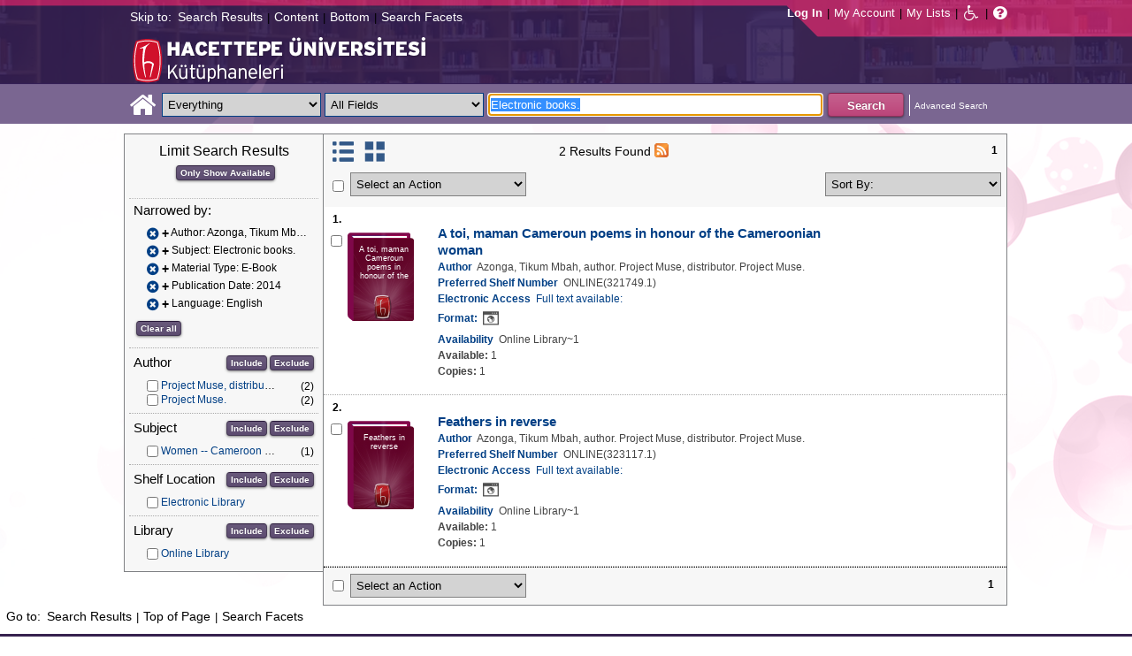

--- FILE ---
content_type: text/html;charset=UTF-8
request_url: https://katalog.hacettepe.edu.tr/client/en_US/default/search/results?qu=Electronic+books.&qf=AUTHOR%09Author%09Azonga%2C+Tikum+Mbah%2C+author.%09Azonga%2C+Tikum+Mbah%2C+author.&qf=SUBJECT%09Subject%09Electronic+books.%09Electronic+books.&qf=ITYPE%09Material+Type%091%3AE-KITAP%09E-Book&qf=PUBDATE%09Publication+Date%092014%092014&qf=LANGUAGE%09Language%09ENG%09English&ic=true&te=ILS
body_size: 74775
content:
<!DOCTYPE html PUBLIC "-//W3C//DTD XHTML 1.0 Strict//EN" "http://www.w3.org/TR/xhtml1/DTD/xhtml1-strict.dtd"><html xml:lang="en" lang="en" xmlns="http://www.w3.org/1999/xhtml"><head><!-- Master Google Analytics--><script src="/client/assets/5.0.0.9/stack/en_US/core.js" type="text/javascript"></script><script src="/client/assets/5.0.0.9/stack/en_US/CoreSearchStack.js" type="text/javascript"></script><script src="/client/assets/5.0.0.9/stack/en_US/BaseToolbarStack.js" type="text/javascript"></script><script src="/client/assets/5.0.0.9/stack/en_US/SearchTemplateStack.js" type="text/javascript"></script><script src="/client/assets/5.0.0.9/stack/en_US/DetailStack.js" type="text/javascript"></script><script src="/client/assets/5.0.0.9/stack/en_US/SearchDisplayCellStack.js" type="text/javascript"></script><script src="/client/assets/5.0.0.9/stack/en_US/SearchDisplayPanelStack.js" type="text/javascript"></script><script src="/client/assets/5.0.0.9/stack/en_US/HomepageStack.js" type="text/javascript"></script><script src="/client/assets/5.0.0.9/app/components/search/SmsDialog.js" type="text/javascript"></script><script src="/client/assets/5.0.0.9/app/components/search/ViewAllFacets.js" type="text/javascript"></script><script src="/client/assets/5.0.0.9/app/components/search/AddToLists.js" type="text/javascript"></script><script src="/client/assets/5.0.0.9/app/components/search/ResultActions.js" type="text/javascript"></script><script src="/client/assets/5.0.0.9/ctx//client/js/GooglePreview.js" type="text/javascript"></script><script type="text/javascript">
(function(i,s,o,g,r,a,m){i['GoogleAnalyticsObject']=r;i[r]=i[r]||function(){
(i[r].q=i[r].q||[]).push(arguments)},i[r].l=1*new Date();a=s.createElement(o),
m=s.getElementsByTagName(o)[0];a.async=1;a.src=g;m.parentNode.insertBefore(a,m)
})(window,document,'script','//www.google-analytics.com/analytics.js','__gaTracker');
__gaTracker('create', 'UA-72966417-1', 'auto', 'SirsiMaster');
__gaTracker('SirsiMaster.send', 'pageview', {'title': 'Search Results for Electronic books.'});
</script><script type="text/javascript">
__gaTracker('create', 'UA-59937079-1', 'auto');
__gaTracker('send', 'pageview', {'title': 'Search Results for Electronic books.'});
</script><!-- End Google Analytics--><meta content="Apache Tapestry Framework (version 5.3.8)" name="generator"/><meta content="chrome=1" http-equiv="X-UA-Compatible"/><link rel="shortcut icon" href="/client/assets/5.0.0.9/ctx//client/favicon.ico" type="image/vnd.mircrosoft.icon" id="favicon"/><script src="/custom/web/custom.js" type="text/javascript"></script><script async="true" src="https://www.google.com/books/jsapi.js" type="text/javascript"></script><title>Search Results for Electronic books.</title><script type="text/javascript" id="com_sirsi_ent_widgets">

var com_sirsi_ent_widgets = {
  "URLS" : {
    "proxy" : "client/",
    "baseUrl" : "client/en_US/default",
    "clcd" : {
      "clcdInfoUrl" : "/client/en_US/default/search/results.template.widgetsplatform:clcdinfo?qu=Electronic+books.&amp;qf=AUTHOR%09Author%09Azonga%2C+Tikum+Mbah%2C+author.%09Azonga%2C+Tikum+Mbah%2C+author.&amp;qf=SUBJECT%09Subject%09Electronic+books.%09Electronic+books.&amp;qf=ITYPE%09Material+Type%091%3AE-KITAP%09E-Book&amp;qf=PUBDATE%09Publication+Date%092014%092014&amp;qf=LANGUAGE%09Language%09ENG%09English&amp;ic=true&amp;te=ILS"
    },
    "eRC" : {
      "emailHoldUrl" : "/client/en_US/default/search/results.template.widgetsplatform:emailhold?qu=Electronic+books.&amp;qf=AUTHOR%09Author%09Azonga%2C+Tikum+Mbah%2C+author.%09Azonga%2C+Tikum+Mbah%2C+author.&amp;qf=SUBJECT%09Subject%09Electronic+books.%09Electronic+books.&amp;qf=ITYPE%09Material+Type%091%3AE-KITAP%09E-Book&amp;qf=PUBDATE%09Publication+Date%092014%092014&amp;qf=LANGUAGE%09Language%09ENG%09English&amp;ic=true&amp;te=ILS",
      "getEResourceUrl" : "/client/en_US/default/search/results.template.widgetsplatform:geteresource?qu=Electronic+books.&amp;qf=AUTHOR%09Author%09Azonga%2C+Tikum+Mbah%2C+author.%09Azonga%2C+Tikum+Mbah%2C+author.&amp;qf=SUBJECT%09Subject%09Electronic+books.%09Electronic+books.&amp;qf=ITYPE%09Material+Type%091%3AE-KITAP%09E-Book&amp;qf=PUBDATE%09Publication+Date%092014%092014&amp;qf=LANGUAGE%09Language%09ENG%09English&amp;ic=true&amp;te=ILS",
      "accountsUrl" : "/client/en_US/default/search/results.template.widgetsplatform:getaccounts?qu=Electronic+books.&amp;qf=AUTHOR%09Author%09Azonga%2C+Tikum+Mbah%2C+author.%09Azonga%2C+Tikum+Mbah%2C+author.&amp;qf=SUBJECT%09Subject%09Electronic+books.%09Electronic+books.&amp;qf=ITYPE%09Material+Type%091%3AE-KITAP%09E-Book&amp;qf=PUBDATE%09Publication+Date%092014%092014&amp;qf=LANGUAGE%09Language%09ENG%09English&amp;ic=true&amp;te=ILS",
      "placeHoldUrl" : "/client/en_US/default/search/results.template.widgetsplatform:placehold?qu=Electronic+books.&amp;qf=AUTHOR%09Author%09Azonga%2C+Tikum+Mbah%2C+author.%09Azonga%2C+Tikum+Mbah%2C+author.&amp;qf=SUBJECT%09Subject%09Electronic+books.%09Electronic+books.&amp;qf=ITYPE%09Material+Type%091%3AE-KITAP%09E-Book&amp;qf=PUBDATE%09Publication+Date%092014%092014&amp;qf=LANGUAGE%09Language%09ENG%09English&amp;ic=true&amp;te=ILS",
      "titleInfoUrl" : "/client/en_US/default/search/results.template.widgetsplatform:gettitlesinfo?qu=Electronic+books.&amp;qf=AUTHOR%09Author%09Azonga%2C+Tikum+Mbah%2C+author.%09Azonga%2C+Tikum+Mbah%2C+author.&amp;qf=SUBJECT%09Subject%09Electronic+books.%09Electronic+books.&amp;qf=ITYPE%09Material+Type%091%3AE-KITAP%09E-Book&amp;qf=PUBDATE%09Publication+Date%092014%092014&amp;qf=LANGUAGE%09Language%09ENG%09English&amp;ic=true&amp;te=ILS"
    }
  }
};

</script><link type="text/css" rel="stylesheet" href="/client/assets/5.0.0.9/core/default.css"/><link type="text/css" rel="stylesheet" href="/client/assets/5.0.0.9/core/tapestry-console.css"/><link type="text/css" rel="stylesheet" href="/client/assets/5.0.0.9/core/t5-alerts.css"/><link type="text/css" rel="stylesheet" href="/client/assets/5.0.0.9/core/tree.css"/><link type="text/css" rel="stylesheet" href="/client/assets/5.0.0.9/ctx//client/css/jquery-ui-1.8.12.custom.css"/><link type="text/css" rel="stylesheet" href="/client/assets/5.0.0.9/ctx//client/css/jquery-selectable.custom.css"/><link type="text/css" rel="stylesheet" href="/client/assets/5.0.0.9/ctx//client/css/vse/css/Discovery_base.css"/><link type="text/css" rel="stylesheet" href="/client/assets/5.0.0.9/ctx//client/css/format-types.css"/><link type="text/css" rel="stylesheet" href="/client/assets/5.0.0.9/app/components/search/suggest.css"/><link type="text/css" rel="stylesheet" href="/client/assets/5.0.0.9/ctx//client/css/vse/open.css"/></head><body><input value="false" id="fbAvailableHidden" type="hidden"></input><a tabIndex="1" class="ada_hidden_link" id="topOfPage" name="topOfPage"></a><span class="ada_fixed_header"><span class="ada_div_top_wrapper"><div class="ada_div_top" id="adaNav"><span class="ada_text_light">Skip to:</span><!-- t:ada.PageLinks t:id="adaTopLinks" isLight="true" adaLinks="topAdaLinks"/ - Why doesn't this work? --><a class="ada_link_light" tabIndex="2" href="#searchResultsTag">Search Results</a><div class="pipeSeparator-light">|</div><a class="ada_link_light" tabIndex="3" href="#contentTag">Content</a><div class="pipeSeparator-light">|</div><a class="ada_link_light" tabIndex="4" href="#bottomTag">Bottom</a><div class="pipeSeparator-light">|</div><a class="ada_link_light" tabIndex="5" href="#facetsTag">Search Facets</a></div></span></span><div id="ada_header" class="header"><div class="headerWrapper"><div class="header_container" id="header"><div id="mainMenu"><div id="mainMenuContainer"><div id="libInfoContainer"><div class="loginLink"><a tabIndex="6" class="loginLink" onclick="com_sirsi_ent_login.loginFirst();">Log In</a></div><div class="pipeSeparator-light">|</div><div class="menuLink"><a tabIndex="7" onclick="com_sirsi_ent_login.loginFirst('https://katalog.hacettepe.edu.tr/client/en_US/default/search/account?ic=true')" class="loginLink" href="#">My Account</a></div><div class="pipeSeparator-light">|</div><div class="menuLink"><a tabIndex="8" href="/client/en_US/default/search/mylists?ic=true">My Lists</a></div></div><div id="languageSelector" class="menuLink"></div><div class="pipeSeparator-light">|</div><span id="adaModeDiv"><a tabIndex="9" title="Disable Accessibility Mode" class="ada_link" href="/client/en_US/default/search/results.template.header.mainmenu.adamode?qu=Electronic+books.&amp;qf=AUTHOR%09Author%09Azonga%2C+Tikum+Mbah%2C+author.%09Azonga%2C+Tikum+Mbah%2C+author.&amp;qf=SUBJECT%09Subject%09Electronic+books.%09Electronic+books.&amp;qf=ITYPE%09Material+Type%091%3AE-KITAP%09E-Book&amp;qf=PUBDATE%09Publication+Date%092014%092014&amp;qf=LANGUAGE%09Language%09ENG%09English&amp;ic=true&amp;te=ILS"><i alt="Disable Accessibility Mode" class="fa fa-wheelchair"></i></a></span><div class="pipeSeparator-light">|</div><a tabIndex="10" target="_blank" class="patron_help" id="patronHelp" href="/help/user-help_en_US/index.htm"><i alt="Help" title="Help" class="fa fa-question-circle"></i></a><div title="Security Reminder:" style="display: none;" id="logoutWarning" class="modalBody">Remember to clear the cache and close the browser window.</div></div></div><div id="ada_logo_container" class="logo_container"><span><div class="logoContainer"><p><img src="/client/images/enterprise.png" alt="" /></p></div></span></div></div></div></div><div class="searchBoxWrapper nonmobile" id="searchBoxWrapper"><div id="searchBox"><div id="searchBoxCentered"><div class="basicSearch" id="basicSearch"><div id="searchBoxHomeLink"><a TABINDEX="11" href="/client/en_US/default/?ic=true"><i alt="Home" title="Home" class="fa fa-home"></i></a></div><div id="searchBoxStyleDiv" style=""><div id="searchBoxesWrapper"><form name="limitForm" class="searchBoxSection" onsubmit="javascript:return Tapestry.waitForPage(event);" action="/client/en_US/default/search/results.template.header.searchbox.form?qu=Electronic+books.&amp;qf=AUTHOR%09Author%09Azonga%2C+Tikum+Mbah%2C+author.%09Azonga%2C+Tikum+Mbah%2C+author.&amp;qf=SUBJECT%09Subject%09Electronic+books.%09Electronic+books.&amp;qf=ITYPE%09Material+Type%091%3AE-KITAP%09E-Book&amp;qf=PUBDATE%09Publication+Date%092014%092014&amp;qf=LANGUAGE%09Language%09ENG%09English&amp;ic=true&amp;te=ILS" method="post" id="form"><div class="t-invisible"><input value="qkrufy0Olp+cpMNyjEcsvztB3ZA=:H4sIAAAAAAAAAK2OMU7DQBBFh0ip0oHgBNCuG9IAAlmKqCyEYkE/Xg/2orV3mR3HpuEonABxiRR03IED0FKlwE6QaEFKN5on/fdePmHcnsNZIGRdRnMKjZVwIlR5i0KqJMyJ1QZnrvu5rKmM5Ox87to6MEwdFwo96pKUoKcg/DhV2jFZk6kMA6k465+o5dKQzQ9TksYf3SwnH/tvqxHsJDDRrhZ29gorEthN7nGBkcW6iFJhUxennRfY2+iTQT/r9bNev4X8+L/51+w0hZA2WWVCMK5evubHd1/P7yOAzrcxXPy5iJ2rAg9Ko6VfWqBt+ukHeAIQOFjj+S++XeMtGAbB+BtS/dWL/wEAAA==" name="t:formdata" type="hidden"></input></div><label for="searchLimitDropDown" class="hidden">Search Limit</label><select onchange="javascript:sboxRstManager.onChange()" title="Select Search Limit" class="dropDown searchLimitDropDown" TABINDEX="12" id="searchLimitDropDown" name="searchLimitDropDown"><option value="">Everything</option><optgroup label="----------"><option value="BEBOOKS">E-Book</option><option value="BSURELI">Journals</option><option value="BBEYTEPE">Beytepe Library</option><option value="BHEALTHSCIENCE">Health Sciences Library</option><option value="BCONSERVATORY">Conservatory Library</option><option value="BLAW">Law Library</option><option value="BSOCIAL">Social Sciences Vocational High School</option><option value="BDVDCOLLECTION">DVD Collection</option><option value="BBILGEKULA">Prof.Dr. Onur Bilge Kula Collection</option></optgroup></select><img id="searchLimitDropDown_icon" class="t-error-icon t-invisible" alt="" src="/client/assets/5.0.0.9/core/spacer.gif"/><label for="roomsRestrictionValues" class="hidden">Rooms Restriction Values</label><select aria-hidden="true" class="hidden" id="roomsRestrictionValues" name="roomsRestrictionValues"><option value="">All Fields</option><option value="false|||TITLE|||Title">Title</option><option value="false|||AUTHOR|||Author">Author</option><option value="false|||SUBJECT|||Subject">Subject</option><option value="false|||ISBN|||ISBN">ISBN</option><option value="false|||ISSN|||ISSN">ISSN</option></select><img id="roomsRestrictionValues_icon" class="t-error-icon t-invisible" alt="" src="/client/assets/5.0.0.9/core/spacer.gif"/></form><div class="hidden" id="rTabIndex">13</div><div class="searchBoxSection t-zone" id="restrictionZone"><form name="selectForm" onsubmit="javascript:return Tapestry.waitForPage(event);" action="/client/en_US/default/search/results.template.header.searchbox.form_0?qu=Electronic+books.&amp;qf=AUTHOR%09Author%09Azonga%2C+Tikum+Mbah%2C+author.%09Azonga%2C+Tikum+Mbah%2C+author.&amp;qf=SUBJECT%09Subject%09Electronic+books.%09Electronic+books.&amp;qf=ITYPE%09Material+Type%091%3AE-KITAP%09E-Book&amp;qf=PUBDATE%09Publication+Date%092014%092014&amp;qf=LANGUAGE%09Language%09ENG%09English&amp;ic=true&amp;te=ILS" method="post" id="form_0"><div class="t-invisible"><input value="zdWO09eJU/YgHFrh2xUOpHA8y/E=:H4sIAAAAAAAAAK2OMUoEQRBF2wWjzRRvoGlP4iYqwsJitIg4eIDq7nKmpaerqapxx8t4AvESG5h5Bw9gamRgi4mpYPr/57/39G52N+fmTBDY9801yphUThSHkkDR9ggB2f7UjibLKMrRa6QcmEqgTRY2C+LOQgHfo1Uo35uHhfXEmKKzDgTt0tUQvF5ETOGwRR3L0c12/nbw8jkzO2sz95SVKV3CgGr21ndwD02C3DVtBebudCpq9n/hVxW/qvh/0F/+Vf+KyaNIO7ohitSz7XM4vv14fJ0ZM5UvxmVt3VUBAAA=" name="t:formdata" type="hidden"></input></div><label for="restrictionDropDown" class="hidden">Search Field</label><select onchange="javascript:sboxRstManager.onRestrictionChange(this.value);" title="Select Search Field" class="dropDown restrictionDropDown" id="restrictionDropDown" name="restrictionDropDown"><option value="_PLACEHOLDER_">All Fields</option></select><img id="restrictionDropDown_icon" class="t-error-icon t-invisible" alt="" src="/client/assets/5.0.0.9/core/spacer.gif"/></form></div><form name="searchForm" class="searchBoxSection" onsubmit="javascript:return Tapestry.waitForPage(event);" action="/client/en_US/default/search/results.template.header.searchbox.searchform?qu=Electronic+books.&amp;qf=AUTHOR%09Author%09Azonga%2C+Tikum+Mbah%2C+author.%09Azonga%2C+Tikum+Mbah%2C+author.&amp;qf=SUBJECT%09Subject%09Electronic+books.%09Electronic+books.&amp;qf=ITYPE%09Material+Type%091%3AE-KITAP%09E-Book&amp;qf=PUBDATE%09Publication+Date%092014%092014&amp;qf=LANGUAGE%09Language%09ENG%09English&amp;ic=true&amp;te=ILS" method="post" id="searchForm"><div class="t-invisible"><input value="ApIAeNXpwvna2JIw0nN8/Th8Y28=:H4sIAAAAAAAAAKWSv0oDQRDGJ4GAGAsRLOy1EdkU5hRNYxQEIYh4aL+3N15W9m4vu3NJbKx8CRufQKz0CVLY+Q4+gI2FlYX3J4J/QC6m2/1m5pvfwHf7ArXBBjQtciO6jWO0iSK7TRjGihOyLnIfDSvKnh4y4iZA6nOVoDXgaBMwHnPRxbQSoyVz4TChDSrpMY9bZG0vFbmgfYnKX3aRknjlZFR/Xnx8r0KlA3WhIzJaHfIQCRY657zPG4pHQcMlI6OgNYwJ6sXa02ztFLjtSXGPjBZorZt4obRW6mh05zfP3m6eqgDDeODAemkSJUM5BunBJQDBbC4VN/3PKTOqDVqwVXrWZDdLQekp31jmvxQKomlcC641WC3t0PsEqfQmmytWbYJTemT8Soh0lGZi589MCB3GOsKILMtDQL8jce2+Lj3cX+1VodqBGaFk2n3gZ1xZulFhmApZunMpS/NcgbCbI/z4fgD3Slr5kQMAAA==" name="t:formdata" type="hidden"></input></div><label for="targetValue" class="hidden">Target Value</label><input class="hidden targetValue" value="ILS:DIRECT" id="targetValue" name="targetValue" type="text"></input><img id="targetValue_icon" class="t-error-icon t-invisible" alt="" src="/client/assets/5.0.0.9/core/spacer.gif"/><label for="limitValue" class="hidden">Limit Value</label><input class="hidden limitValue" value="" id="limitValue" name="limitValue" type="text"></input><img id="limitValue_icon" class="t-error-icon t-invisible" alt="" src="/client/assets/5.0.0.9/core/spacer.gif"/><label for="restrictionValue" class="hidden">Restriction Value</label><input class="hidden restrictionValue" value="" id="restrictionValue" name="restrictionValue" type="text"></input><img id="restrictionValue_icon" class="t-error-icon t-invisible" alt="" src="/client/assets/5.0.0.9/core/spacer.gif"/><div id="dropDown" class="dropDownHidden"></div><div class="normalSearchBoxDiv" id="searchField"><label for="q" class="hidden">Search For:</label><input size="100" autocomplete="off" maxlength="256" accessKey="s" title="Search For:" TABINDEX="1" value="Electronic books." id="q" name="q" type="text"></input><img id="q_icon" class="t-error-icon t-invisible" alt="" src="/client/assets/5.0.0.9/core/spacer.gif"/></div><div id="buttonsWrapper"><input title="Search" class="button" value="Search" TABINDEX="2" id="searchButton" name="searchButton" type="submit"></input></div></form></div><div id="searchBoxAdvancedLink"><a title="Advanced Search" TABINDEX="3" href="/client/en_US/default/search/advanced?ic=true">Advanced Search</a></div></div></div></div></div></div><div class="quicksearchWrapper" id="quicksearchWrapper"><div class="quicksearchBar" id="quicksearchBar"></div></div><a tabIndex="12" class="ada_hidden_link" id="contentTag" name="content"></a><div id="content" class="nonmobile ada-mode"><div class="emailModalDialogContainer" id="emailModalDialogContainer"><div class="tblHtIE9Fix t-zone" id="emailModalDialogZone"></div></div><div class="tblHtIE9Fix t-zone" id="smsModalDialogZone"></div><div class="searchView" id="searchViewDISCOVERY_ALL"><div class="searchResults_wrapper"><div class="searchLimitsColumn"><a tabIndex="16" class="ada_hidden_link" id="facetsTag" name="facets"></a><!-- Mobile results will be handled inside ResultsToolbarMobile --><div class="limitcolumn_wrapper" id="limitcolumn_wrapper"><span class="limitcolumn_title" id="limitcolumn_title">Limit Search Results</span><div class="limitcolumn_availability" id="limitcolumn_availability"><form onsubmit="javascript:return Tapestry.waitForPage(event);" action="/client/en_US/default/search/results.displaypanel.limitcolumn.onlyavailableform/qu$003dElectronic$002bbooks.$0026qf$003dAUTHOR$002509Author$002509Azonga$00252C$002bTikum$002bMbah$00252C$002bauthor.$002509Azonga$00252C$002bTikum$002bMbah$00252C$002bauthor.$0026qf$003dSUBJECT$002509Subject$002509Electronic$002bbooks.$002509Electronic$002bbooks.$0026qf$003dITYPE$002509Material$002bType$0025091$00253AE-KITAP$002509E-Book$0026qf$003dPUBDATE$002509Publication$002bDate$0025092014$0025092014$0026qf$003dLANGUAGE$002509Language$002509ENG$002509English$0026ic$003dtrue$0026te$003dILS$0026av$003d0?qu=Electronic+books.&amp;qf=AUTHOR%09Author%09Azonga%2C+Tikum+Mbah%2C+author.%09Azonga%2C+Tikum+Mbah%2C+author.&amp;qf=SUBJECT%09Subject%09Electronic+books.%09Electronic+books.&amp;qf=ITYPE%09Material+Type%091%3AE-KITAP%09E-Book&amp;qf=PUBDATE%09Publication+Date%092014%092014&amp;qf=LANGUAGE%09Language%09ENG%09English&amp;ic=true&amp;te=ILS" method="post" id="onlyAvailableForm"><div class="t-invisible"><input value="+x3kqIkM6QuL2luo0WXbqvgttQg=:H4sIAAAAAAAAAEWOO6oCQRBFS0EQzMzMjXsEMdFEMBIGEWcBUrbF2FL9savHT2LkJtyDoS7LxBU4+IIX3XvgXLiPN7ROA1BCGPUuW5FUnGS8NRIYLwEdsWJjTdKeK+uUVJsaJMLUx1JhQL0jlTCQpHgZKe0jsdnUaYN35JKo4rfoL6PXJPIjEePdvfj0Xs/brAnNHNqaTW3Ptwm6+R6PmDG6MitSNK6c5NAhJlsLC7R0gCs0ziFB++/MevhfB19baFgi0AAAAA==" name="t:formdata" type="hidden"></input></div><input title="Show only materials which are available in search results." class="button btn-available" value="Only Show Available" id="submit_3" name="submit_0" type="submit"></input></form></div><div class="clear"></div><div id="breadCrumbsContainer"><div id="breadCrumbs" class="breadCrumbs"><div class="facetTitle">
Narrowed by:
</div><div class="clear"></div><dt class="crumb"><dl class="facetCrumb"><a href="/client/en_US/default/search/results.displaypanel.limitcolumn.removecrumb?qu=Electronic+books.&amp;qf=SUBJECT%09Subject%09Electronic+books.%09Electronic+books.&amp;qf=ITYPE%09Material+Type%091%3AE-KITAP%09E-Book&amp;qf=PUBDATE%09Publication+Date%092014%092014&amp;qf=LANGUAGE%09Language%09ENG%09English&amp;ic=true&amp;te=ILS"><i title="Author:
 Azonga, Tikum Mbah, author.
" alt="Delete search term Azonga, Tikum Mbah, author." class="fa fa-times-circle"></i></a><div title="+Author: Azonga, Tikum Mbah, author." class="crumbText"><span class="crumbFieldInclusion">+</span><div class="crumbFieldAndCaption ellipsis"> Author: Azonga, Tikum Mbah, author.</div></div><div class="clear"></div></dl><dl class="facetCrumb"><a href="/client/en_US/default/search/results.displaypanel.limitcolumn.removecrumb?qu=Electronic+books.&amp;qf=AUTHOR%09Author%09Azonga%2C+Tikum+Mbah%2C+author.%09Azonga%2C+Tikum+Mbah%2C+author.&amp;qf=ITYPE%09Material+Type%091%3AE-KITAP%09E-Book&amp;qf=PUBDATE%09Publication+Date%092014%092014&amp;qf=LANGUAGE%09Language%09ENG%09English&amp;ic=true&amp;te=ILS"><i title="Subject:
 Electronic books.
" alt="Delete search term Electronic books." class="fa fa-times-circle"></i></a><div title="+Subject: Electronic books." class="crumbText"><span class="crumbFieldInclusion">+</span><div class="crumbFieldAndCaption ellipsis"> Subject: Electronic books.</div></div><div class="clear"></div></dl><dl class="facetCrumb"><a href="/client/en_US/default/search/results.displaypanel.limitcolumn.removecrumb?qu=Electronic+books.&amp;qf=AUTHOR%09Author%09Azonga%2C+Tikum+Mbah%2C+author.%09Azonga%2C+Tikum+Mbah%2C+author.&amp;qf=SUBJECT%09Subject%09Electronic+books.%09Electronic+books.&amp;qf=PUBDATE%09Publication+Date%092014%092014&amp;qf=LANGUAGE%09Language%09ENG%09English&amp;ic=true&amp;te=ILS"><i title="Material Type:
 E-Book
" alt="Delete search term E-Book" class="fa fa-times-circle"></i></a><div title="+Material Type: E-Book" class="crumbText"><span class="crumbFieldInclusion">+</span><div class="crumbFieldAndCaption ellipsis"> Material Type: E-Book</div></div><div class="clear"></div></dl><dl class="facetCrumb"><a href="/client/en_US/default/search/results.displaypanel.limitcolumn.removecrumb?qu=Electronic+books.&amp;qf=AUTHOR%09Author%09Azonga%2C+Tikum+Mbah%2C+author.%09Azonga%2C+Tikum+Mbah%2C+author.&amp;qf=SUBJECT%09Subject%09Electronic+books.%09Electronic+books.&amp;qf=ITYPE%09Material+Type%091%3AE-KITAP%09E-Book&amp;qf=LANGUAGE%09Language%09ENG%09English&amp;ic=true&amp;te=ILS"><i title="Publication Date:
 2014
" alt="Delete search term 2014" class="fa fa-times-circle"></i></a><div title="+Publication Date: 2014" class="crumbText"><span class="crumbFieldInclusion">+</span><div class="crumbFieldAndCaption ellipsis"> Publication Date: 2014</div></div><div class="clear"></div></dl><dl class="facetCrumb"><a href="/client/en_US/default/search/results.displaypanel.limitcolumn.removecrumb?qu=Electronic+books.&amp;qf=AUTHOR%09Author%09Azonga%2C+Tikum+Mbah%2C+author.%09Azonga%2C+Tikum+Mbah%2C+author.&amp;qf=SUBJECT%09Subject%09Electronic+books.%09Electronic+books.&amp;qf=ITYPE%09Material+Type%091%3AE-KITAP%09E-Book&amp;qf=PUBDATE%09Publication+Date%092014%092014&amp;ic=true&amp;te=ILS"><i title="Language:
 English
" alt="Delete search term English" class="fa fa-times-circle"></i></a><div title="+Language: English" class="crumbText"><span class="crumbFieldInclusion">+</span><div class="crumbFieldAndCaption ellipsis"> Language: English</div></div><div class="clear"></div></dl></dt><div class="clear"></div><div id="clearAllCrumbs" class="clearAllCrumbs"><form onsubmit="javascript:return Tapestry.waitForPage(event);" action="/client/en_US/default/search/results.displaypanel.limitcolumn.clearallcrumbsform/qu$003dElectronic$002bbooks.$0026ic$003dtrue$0026te$003dILS?qu=Electronic+books.&amp;qf=AUTHOR%09Author%09Azonga%2C+Tikum+Mbah%2C+author.%09Azonga%2C+Tikum+Mbah%2C+author.&amp;qf=SUBJECT%09Subject%09Electronic+books.%09Electronic+books.&amp;qf=ITYPE%09Material+Type%091%3AE-KITAP%09E-Book&amp;qf=PUBDATE%09Publication+Date%092014%092014&amp;qf=LANGUAGE%09Language%09ENG%09English&amp;ic=true&amp;te=ILS" method="post" id="clearAllCrumbsForm"><div class="t-invisible"><input value="aTuJiOFFlJTHefH2Ru8K2bUJhkY=:H4sIAAAAAAAAAEWOO6oCQRBFS0EQzF72cuMeFUw0eWAkDCLOAqRsi7Gl+mNXj5/EyE24B0NdlokrcBDhRfceOBfu7QmtwwB6Qhj1JluQVJxktDYSGE8BHbFiY03SnivrlFSrGpZ9ifDnY6kwoN6QShhIUjwNlfaR2KzqtME7cklU8dl059FrEvmQiPHuWrx+H/fLpAnNHNqaTW1P1wl+8i3uMWN0ZVakaFw5zqFDTLYWZmhpB2doHEOC9vfO8L/233XS3gvSAAAA" name="t:formdata" type="hidden"></input></div><input title="Clear all" class="button" value="Clear all" id="submit_5" name="submit_1" type="submit"></input></form></div><div class="clear"></div></div></div><div class="clear"></div><div volatile="true" class="facet"><form id="facetFormAUTHOR"><div class="facetTitleRow"><div class="facetTitle">
Author
</div><div class="limitcolumn_button"><button onclick="doFacets('AUTHOR',  'Author', 'Inclusion', 'Graph', 'true')" title="Include in search results" class="button" value="Include" name="Include" type="button">
Include
</button><button onclick="doFacets('AUTHOR', 'Author', 'Exclusion', 'Graph', 'true')" title="Exclude from search results" class="button" value="Exclude" name="Exclude" type="button">
Exclude
</button></div><div class="clear"></div></div><div id="facetAUTHOR"><div volatile="true" class="navigator shown facetItem"><div class="navigatorCheckBox"><input title="Project Muse, distributor." value="Project Muse, distributor.@@NAVDELIM@@Project Muse, distributor." class="checkbox" type="checkbox"></input></div><span title="Project Muse, distributor." class="navigatorName"><a title="Project Muse, distributor." href="/client/en_US/default/search/results.displaypanel.limitcolumn.navigatorclick?qu=Electronic+books.&amp;qf=AUTHOR%09Author%09Azonga%2C+Tikum+Mbah%2C+author.%09Azonga%2C+Tikum+Mbah%2C+author.&amp;qf=SUBJECT%09Subject%09Electronic+books.%09Electronic+books.&amp;qf=ITYPE%09Material+Type%091%3AE-KITAP%09E-Book&amp;qf=PUBDATE%09Publication+Date%092014%092014&amp;qf=LANGUAGE%09Language%09ENG%09English&amp;qf=AUTHOR%09Author%09Project+Muse%2C+distributor.%09Project+Muse%2C+distributor.&amp;ic=true&amp;te=ILS">
Project Muse, distributor.
</a></span><div class="navigatorCount">
(2)
</div><div class="clear"></div></div><div volatile="true" class="navigator shown facetItem"><div class="navigatorCheckBox"><input title="Project Muse." value="Project Muse.@@NAVDELIM@@Project Muse." class="checkbox" type="checkbox"></input></div><span title="Project Muse." class="navigatorName"><a title="Project Muse." href="/client/en_US/default/search/results.displaypanel.limitcolumn.navigatorclick?qu=Electronic+books.&amp;qf=AUTHOR%09Author%09Azonga%2C+Tikum+Mbah%2C+author.%09Azonga%2C+Tikum+Mbah%2C+author.&amp;qf=SUBJECT%09Subject%09Electronic+books.%09Electronic+books.&amp;qf=ITYPE%09Material+Type%091%3AE-KITAP%09E-Book&amp;qf=PUBDATE%09Publication+Date%092014%092014&amp;qf=LANGUAGE%09Language%09ENG%09English&amp;qf=AUTHOR%09Author%09Project+Muse.%09Project+Muse.&amp;ic=true&amp;te=ILS">
Project Muse.
</a></span><div class="navigatorCount">
(2)
</div><div class="clear"></div></div></div></form><div class="clear"></div></div><div volatile="true" class="facet"><form id="facetFormSUBJECT"><div class="facetTitleRow"><div class="facetTitle">
Subject
</div><div class="limitcolumn_button"><button onclick="doFacets('SUBJECT',  'Subject', 'Inclusion', 'Graph', 'true')" title="Include in search results" class="button" value="Include" name="Include" type="button">
Include
</button><button onclick="doFacets('SUBJECT', 'Subject', 'Exclusion', 'Graph', 'true')" title="Exclude from search results" class="button" value="Exclude" name="Exclude" type="button">
Exclude
</button></div><div class="clear"></div></div><div id="facetSUBJECT"><div volatile="true" class="navigator shown facetItem"><div class="navigatorCheckBox"><input title="Women -- Cameroon -- Poetry." value="Women -- Cameroon -- Poetry.@@NAVDELIM@@Women -- Cameroon -- Poetry." class="checkbox" type="checkbox"></input></div><span title="Women -- Cameroon -- Poetry." class="navigatorName"><a title="Women -- Cameroon -- Poetry." href="/client/en_US/default/search/results.displaypanel.limitcolumn.navigatorclick?qu=Electronic+books.&amp;qf=AUTHOR%09Author%09Azonga%2C+Tikum+Mbah%2C+author.%09Azonga%2C+Tikum+Mbah%2C+author.&amp;qf=SUBJECT%09Subject%09Electronic+books.%09Electronic+books.&amp;qf=ITYPE%09Material+Type%091%3AE-KITAP%09E-Book&amp;qf=PUBDATE%09Publication+Date%092014%092014&amp;qf=LANGUAGE%09Language%09ENG%09English&amp;qf=SUBJECT%09Subject%09Women+--+Cameroon+--+Poetry.%09Women+--+Cameroon+--+Poetry.&amp;ic=true&amp;te=ILS">
Women -- Cameroon -- Poetry.
</a></span><div class="navigatorCount">
(1)
</div><div class="clear"></div></div></div></form><div class="clear"></div></div><div volatile="true" class="facet"><form id="facetFormLOCATION"><div class="facetTitleRow"><div class="facetTitle">
Shelf Location
</div><div class="limitcolumn_button"><button onclick="doFacets('LOCATION',  'Shelf Location', 'Inclusion', 'Graph', 'false')" title="Include in search results" class="button" value="Include" name="Include" type="button">
Include
</button><button onclick="doFacets('LOCATION', 'Shelf Location', 'Exclusion', 'Graph', 'false')" title="Exclude from search results" class="button" value="Exclude" name="Exclude" type="button">
Exclude
</button></div><div class="clear"></div></div><div id="facetLOCATION"><div volatile="true" class="navigator shown facetItem"><div class="navigatorCheckBox"><input title="Electronic Library" value="1:ELEKKUTUPH@@NAVDELIM@@Electronic Library" class="checkbox" type="checkbox"></input></div><span title="Electronic Library" class="navigatorName"><a title="Electronic Library" href="/client/en_US/default/search/results.displaypanel.limitcolumn.navigatorclick?qu=Electronic+books.&amp;qf=AUTHOR%09Author%09Azonga%2C+Tikum+Mbah%2C+author.%09Azonga%2C+Tikum+Mbah%2C+author.&amp;qf=SUBJECT%09Subject%09Electronic+books.%09Electronic+books.&amp;qf=ITYPE%09Material+Type%091%3AE-KITAP%09E-Book&amp;qf=PUBDATE%09Publication+Date%092014%092014&amp;qf=LANGUAGE%09Language%09ENG%09English&amp;qf=LOCATION%09Shelf+Location%091%3AELEKKUTUPH%09Electronic+Library&amp;ic=true&amp;te=ILS">
Electronic Library
</a></span><div class="navigatorCount"></div><div class="clear"></div></div></div></form><div class="clear"></div></div><div volatile="true" class="facet"><form id="facetFormLIBRARY"><div class="facetTitleRow"><div class="facetTitle">
Library
</div><div class="limitcolumn_button"><button onclick="doFacets('LIBRARY',  'Library', 'Inclusion', 'Graph', 'false')" title="Include in search results" class="button" value="Include" name="Include" type="button">
Include
</button><button onclick="doFacets('LIBRARY', 'Library', 'Exclusion', 'Graph', 'false')" title="Exclude from search results" class="button" value="Exclude" name="Exclude" type="button">
Exclude
</button></div><div class="clear"></div></div><div id="facetLIBRARY"><div volatile="true" class="navigator shown facetItem"><div class="navigatorCheckBox"><input title="Online Library" value="1:ONLINE@@NAVDELIM@@Online Library" class="checkbox" type="checkbox"></input></div><span title="Online Library" class="navigatorName"><a title="Online Library" href="/client/en_US/default/search/results.displaypanel.limitcolumn.navigatorclick?qu=Electronic+books.&amp;qf=AUTHOR%09Author%09Azonga%2C+Tikum+Mbah%2C+author.%09Azonga%2C+Tikum+Mbah%2C+author.&amp;qf=SUBJECT%09Subject%09Electronic+books.%09Electronic+books.&amp;qf=ITYPE%09Material+Type%091%3AE-KITAP%09E-Book&amp;qf=PUBDATE%09Publication+Date%092014%092014&amp;qf=LANGUAGE%09Language%09ENG%09English&amp;qf=LIBRARY%09Library%091%3AONLINE%09Online+Library&amp;ic=true&amp;te=ILS">
Online Library
</a></span><div class="navigatorCount"></div><div class="clear"></div></div></div></form><div class="clear"></div></div><form onsubmit="javascript:return Tapestry.waitForPage(event);" action="/client/en_US/default/search/results.displaypanel.limitcolumn.navigatorsubmitform/qu$003dElectronic$002bbooks.$0026qf$003dAUTHOR$002509Author$002509Azonga$00252C$002bTikum$002bMbah$00252C$002bauthor.$002509Azonga$00252C$002bTikum$002bMbah$00252C$002bauthor.$0026qf$003dSUBJECT$002509Subject$002509Electronic$002bbooks.$002509Electronic$002bbooks.$0026qf$003dITYPE$002509Material$002bType$0025091$00253AE-KITAP$002509E-Book$0026qf$003dPUBDATE$002509Publication$002bDate$0025092014$0025092014$0026qf$003dLANGUAGE$002509Language$002509ENG$002509English$0026ic$003dtrue$0026te$003dILS/true?qu=Electronic+books.&amp;qf=AUTHOR%09Author%09Azonga%2C+Tikum+Mbah%2C+author.%09Azonga%2C+Tikum+Mbah%2C+author.&amp;qf=SUBJECT%09Subject%09Electronic+books.%09Electronic+books.&amp;qf=ITYPE%09Material+Type%091%3AE-KITAP%09E-Book&amp;qf=PUBDATE%09Publication+Date%092014%092014&amp;qf=LANGUAGE%09Language%09ENG%09English&amp;ic=true&amp;te=ILS" method="post" id="navigatorSubmitForm"><div class="t-invisible"><input value="GWd5YmDhni9UhkdFnRWl9HjjlX4=:H4sIAAAAAAAAAK2Tv04bQRDGJ5aQIqFQRKCI1El7bnASJQFi/klIFrKw8gBze4O90d7usjuHTZOKl6DhCRBV8gQUdLwDD5AmRSoKdve4pIgSGeTu9M3MNz/dznf+A+bGa/DREzoxau+TrxT794X0VuGxRU0qU7KULIyqSp0doCDWeCSHyMZ5dlIPvYOOccMMLYoRZYyWQuG4kwnjSMk8y9FT1s2DiIJ3JKni1YC4sq8/X87fLF3dtuBJD+aF0eyM2sOSGJ73vuARthXqYXuQtnyYWIbFtH+v2V9XZsDffSh/3xlB3g+qvJTeS6MvL4qVg19n1y2AiR13Yf1BRFILVUUbmtx/+EP4CsDwItV3m/p2U5/BirhhbrwFG9P6BL3KC2Ry4VkouZLGXFHR0L6Uvl/lW6FlP7bsxJbtumU2i2rmt9CZ3iqNW3SkucF8Jn1C6yf10XY1zDt4M+00KiVGUhXJwzc0C0HejHJi8o83rHnWYXXa8T9BiHfMecUcLs/Bp//GQZjShjMKvzNL989/p+F08HP5+7eTzRa0evBUKBm6d9PjxaSTojIIMelJisle+s1Se24kln/pd1ZrHma3BAAA" name="t:formdata" type="hidden"></input></div><textarea style="display:none;" id="facetNavigatorString" name="facetNavigatorString"></textarea><img id="facetNavigatorString_icon" class="t-error-icon t-invisible" alt="" src="/client/assets/5.0.0.9/core/spacer.gif"/><textarea style="display:none;" id="facetInclusionExclusion" name="facetInclusionExclusion"></textarea><img id="facetInclusionExclusion_icon" class="t-error-icon t-invisible" alt="" src="/client/assets/5.0.0.9/core/spacer.gif"/><textarea style="display:none;" id="isPubDateRangeFacetEnabled" name="isPubDateRangeFacetEnabled">false</textarea><img id="isPubDateRangeFacetEnabled_icon" class="t-error-icon t-invisible" alt="" src="/client/assets/5.0.0.9/core/spacer.gif"/><textarea style="display:none;" id="isFacetParent" name="isFacetParent"></textarea><img id="isFacetParent_icon" class="t-error-icon t-invisible" alt="" src="/client/assets/5.0.0.9/core/spacer.gif"/><textarea style="display:none;" id="allChildFacets" name="allChildFacets"></textarea><img id="allChildFacets_icon" class="t-error-icon t-invisible" alt="" src="/client/assets/5.0.0.9/core/spacer.gif"/><input style="display:none;" id="navigatorSubmitButton" name="navigatorSubmitButton" type="submit"></input></form><!-- The following div is a template for the ViewAllFacets popup.
        The functionality is contained in ViewAllFacets.js. The first row in the table should be the navigator's row template and the second row should be the error row template. --><div style="display:none;" id="view_all_facets_template"><div id="view_all_facets_div"><div id="nav_header_bar"><div id="nav_header_buttons"><span id="nav_sort_label">{sortLabel}</span><button onclick="window.__ViewAllFacets.doAlphabeticalSort()" class="button sortButton" name="{alphabetical}" value="{alphabetical}" title="{alphabetical}" id="alpha_sort_input">{alphabetical}</button><button onclick="window.__ViewAllFacets.doRelevanceSort()" class="button sortButton" name="{relevance}" value="{relevance}" title="{relevance}" id="relevance_sort_input">{relevance}</button><div class="limitcolumn_button"><button onclick="window.__ViewAllFacets.doSearch(true)" class="button" name="{include}" value="{include}" title="{include}" id="view_all_include_input">{include}</button><button onclick="window.__ViewAllFacets.doSearch(false)" class="button" name="{exclude}" value="{exclude}" title="{exclude}" id="view_all_exclude_input">{exclude}</button></div></div><table id="facet_navigators_table_header"><tr class="navigator facetItem"><th class="navCheckboxColumn"><div class="navigatorCheckBox navHeader"><input onclick="window.__ViewAllFacets.toggleSelectAll(this)" class="checkbox" type="checkbox" value="{selectAll}" title="{selectAll}" id="nav_select_all"></input></div></th><th class="navFacetNameColumn"><div class="navHeader">{facetName}</div></th><th class="navCountColumn"><div class="navHeader">{results}</div></th></tr></table></div><div tabIndex="-1" id="facet_navigators"><table id="facet_navigators_table"><tr onclick="window.__ViewAllFacets.doRowClick(this)" class="navigator facetItem"><td class="navCheckboxColumn"><div class="navigatorCheckBox"><input onclick="window.__ViewAllFacets.toggleSelected(event, this)" class="checkbox {checked}" type="checkbox" value="{id}@@NAVDELIM@@{name}" id="{id}" title="{name}" name="{name}"></input></div></td><td class="navFacetNameColumn"><span class="navigatorName" title="{name}">{displayName}</span></td><td class="navCountColumn"><div class="navigatorCount">{count}</div></td></tr><tr class="navigator facetItem"><td colspan="3"><div class="navigatorName navigatorError" title="{name}">{error}</div></td></tr></table><div id="facet_spinner"></div></div></div></div></div></div><a tabIndex="17" class="ada_hidden_link" id="searchResultsTag" name="searchResults"></a><div class="resultsWrapper" id="resultsWrapper"><div class="list" id="searchResultsColumn"><script type="text/javascript"></script><div class="resultsToolbar_big_wrapper"><div class="resultsToolbar_wrapper"><div class="resultsToolbar_left"><div class="resultsToolbar_view_btns"><div class="resultsViewIcon"><a TABINDEX="18" onclick="clickList()" href="#"><img title="Switch to list view" alt="Switch to list view" class="list_img" src="/client/images/search-icons/list.png"/></a></div><div class="resultsViewIcon"><a TABINDEX="19" onclick="clickThumb()" href="#"><img title="Switch to thumbnail view" alt="Switch to thumbnail view" class="thumb_img" src="/client/images/search-icons/thumbnails.png"/></a></div></div><div class="resultsToolbar_bottom_left"><div class="selectAllCheck"><input onchange="javascript: com_sirsi_ent_checkboxOnChangeHandler(this, 'Click to deselect all records', 'Click to select all records', 'DISCOVERY_ALL bulkActionCheckbox'); return false;" title="Click to select all records" tabIndex="20" class="selectAll DISCOVERY_ALL bulkActionCheckbox" type="checkbox"></input></div><!--CustomDropdown component--><!--adaMode--><select TABINDEX="21" onchange="javascript:dropdown['resultsToolbar'].performAction(this, this.options[this.selectedIndex].value)" title="Select an Action" id="adaActionSelect" class="resultsToolbar"><option value="NOTHING">Select an Action</option><option value="0">Place Hold(s)</option><option value="1">Add to My Lists</option><option value="2">Email</option><option value="3">Print</option></select><div class="hidden addToMyListsCustomAction_DISCOVERY_ALL"></div><!-- For AddToLists functionality. --><div style="display: none" id="placeHold"></div></div></div><div class="resultsToolbar_middle"><div class="resultsToolbar_num_results">
2 Results Found
<a TABINDEX="22" target="_blank" href="/client/rss/hitlist/default/qu=Electronic+books.&amp;qf=AUTHOR%09Author%09Azonga%2C+Tikum+Mbah%2C+author.%09Azonga%2C+Tikum+Mbah%2C+author.&amp;qf=SUBJECT%09Subject%09Electronic+books.%09Electronic+books.&amp;qf=ITYPE%09Material+Type%091%3AE-KITAP%09E-Book&amp;qf=PUBDATE%09Publication+Date%092014%092014&amp;qf=LANGUAGE%09Language%09ENG%09English&amp;ic=true&amp;te=ILS"><img src="/client/images/rss.gif" alt="Subscribe to search results" id="RSSImg" title="Subscribe to search results"/></a></div><div class="resultsToolbar_did_you_mean"><div class="didYouMeansWrapper"></div></div></div><div class="resultsToolbar_right"><div class="pagination"><div class="resultsToolbar_paginationNumbers"><span class="currentPage" id="CurrentPagetop">1</span> 
</div></div><div class="clear"></div><form onsubmit="javascript:return Tapestry.waitForPage(event);" action="/client/en_US/default/search/results.displaypanel.resultstoolbar.sortselectform?qu=Electronic+books.&amp;qf=AUTHOR%09Author%09Azonga%2C+Tikum+Mbah%2C+author.%09Azonga%2C+Tikum+Mbah%2C+author.&amp;qf=SUBJECT%09Subject%09Electronic+books.%09Electronic+books.&amp;qf=ITYPE%09Material+Type%091%3AE-KITAP%09E-Book&amp;qf=PUBDATE%09Publication+Date%092014%092014&amp;qf=LANGUAGE%09Language%09ENG%09English&amp;ic=true&amp;te=ILS" method="post" id="sortSelectForm"><div class="t-invisible"><input value="D93WbRvw+8iQADynVLgDqlQKNXA=:H4sIAAAAAAAAAKWQsUoDQRCGxwNBTCda2Gu7aTwELTQIASGIePgAc3uTZGVvd92ZmKSx8iVsfAKx0idIYec7+AA2FlYW3l0KC1FQ249h/o/v9gUWx9uQMmHUw/YJ8cgK7xSGg8VpQEdWxTkU722OUbGPwmRJC0dIfRwoDKiHpAQDscRpqrSPZE2ucmRSnbyCqKVryBYbGckobJ7OWs9rj+8JLPSgpb2T6O0RliSw0jvDC2xbdIN2JtG4we4kCCzXq1mz+h/dzm91j6PXxJyN8tIwG+9md8VW/+3mKQGYhHEH9v6k0vex5PpnLbX/o5T2ZfCOnLBqLOSr03X2uv5wf3WQQNKDJW1NdX1YnMNlk7caLCtQ521QnXP1M2e3Upk//gZ/AGi3OlcjAgAA" name="t:formdata" type="hidden"></input></div><select onchange="checkSubmitForm();" title="Select Sort Method" class="sortDropDown" TABINDEX="23" id="sortSelect" name="sortSelect"><option value="">Sort By:</option><optgroup label="----------"><option value="RE">Relevance (Default)</option><option value="PA">Publication Date (Ascending)</option><option value="PD">Publication Date (Descending)</option><option value="TL">Title</option><option value="AT">Author</option></optgroup></select><img id="sortSelect_icon" class="t-error-icon t-invisible" alt="" src="/client/assets/5.0.0.9/core/spacer.gif"/><input class="hidden" id="sortSelectFormSubmit" name="sortSelectFormSubmit" type="submit"></input></form></div><!-- Hidden forms for various actions in the custom dropdown --><div id="holdsForm" class="hiddenForm"><span id="rawContext" class="hiddenForm">00</span><span id="profileCode" class="hiddenForm">DEFAULT</span></div><div class="hiddenForm"><a id="printFriendlyLink" title="A printer friendly version of the selected records on this page" class="DISCOVERY_ALL printFriendlyLink printFriendly" target="_blank" href="/client/en_US/default/print/direct?qu=Electronic+books.&amp;qf=AUTHOR%09Author%09Azonga%2C+Tikum+Mbah%2C+author.%09Azonga%2C+Tikum+Mbah%2C+author.&amp;qf=SUBJECT%09Subject%09Electronic+books.%09Electronic+books.&amp;qf=ITYPE%09Material+Type%091%3AE-KITAP%09E-Book&amp;qf=PUBDATE%09Publication+Date%092014%092014&amp;qf=LANGUAGE%09Language%09ENG%09English&amp;ic=true&amp;te=ILS"><img title="Print" alt="Print" src="/client/images/action-icons/printSmall.png"/></a></div><div class="addToListHiddenArea hidden"><div id="chooseListFormDISCOVERY_ALL" class="hiddenForm chooseListForm"><div>Select a list</div><select class="myListSelect" id="myListSelectDISCOVERY_ALL"><option value="0">Temporary List</option></select><div><input id="myListDefaultCheckboxDISCOVERY_ALL" type="checkbox"></input><span>Make this your default list.</span></div><input value="Add" class="button" type="button" id="myListsAddButtonDISCOVERY_ALL"></input></div><div id="addToListResultDivDISCOVERY_ALL" class="hiddenForm addToListResultDiv"><div name="searchingGif" class="waiting addToListWaiting" id="addToListWaitingDISCOVERY_ALL"></div><div class="success addToListSuccess" id="addToListSuccessDISCOVERY_ALL"><div class="success_icon">The following items were successfully added.</div><ul id="addToListSuccessListDISCOVERY_ALL"></ul></div><div class="errors" id="addToListErrorsDISCOVERY_ALL"><div class="error_icon">There was an error while adding the following items. Please try again.</div><ul id="addToListErrorsListDISCOVERY_ALL"></ul></div><div class="errors" id="addToListLoginWarningDISCOVERY_ALL"><div class="error_icon">One or more items could not be added because you are not logged in.</div></div></div></div><!-- Custom javascript --><script type="text/javascript">
var timeoutMessage='Your session has timed out, please log in again'; var service_url='/client/search/Results.displaypanel.resultstoolbar';
</script><!-- Formatting --><div class="clear"></div></div></div><div id="results_wrapper" type="div"><div class="results_every_four"><div class="cell_wrapper DIRECT" xmlns:fb="http://www.facebook.com/2008/fbml"><div id="results_cell0" class="results_cell"><div class="results_top_half"><div class="hitNumber ">
1. 
</div><input onchange="javascript: com_sirsi_ent_checkboxOnChangeHandler(this, 'Click to remove A toi, maman Cameroun poems in honour of the Cameroonian woman from selection', 'Click to add A toi, maman Cameroun poems in honour of the Cameroonian woman to selection', ''); return false;" alt="A toi, maman Cameroun poems in honour of the Cameroonian woman" title="Click to add A toi, maman Cameroun poems in honour of the Cameroonian woman to selection" value="ent://SD_ILS/0/SD_ILS:321749" tabIndex="24" class="results_chkbox DISCOVERY_ALL listItem bulkActionCheckbox" type="checkbox"></input><div class="results_img_div"><div class="thumbnail"><div class="stupid_ie_div"><a class="coverImageLink" TABINDEX="25" href="/client/en_US/default/search/detailnonmodal/ent:$002f$002fSD_ILS$002f0$002fSD_ILS:321749/ada?qu=Electronic+books.&amp;qf=AUTHOR%09Author%09Azonga%2C+Tikum+Mbah%2C+author.%09Azonga%2C+Tikum+Mbah%2C+author.&amp;qf=SUBJECT%09Subject%09Electronic+books.%09Electronic+books.&amp;qf=ITYPE%09Material+Type%091%3AE-KITAP%09E-Book&amp;qf=PUBDATE%09Publication+Date%092014%092014&amp;qf=LANGUAGE%09Language%09ENG%09English&amp;ic=true&amp;te=ILS"><img src="/client/assets/5.0.0.9/ctx//client/images/no_image.png" alt="Cover image for A toi, maman Cameroun poems in honour of the Cameroonian woman" id="syndeticsImg0" title="Cover image for A toi, maman Cameroun poems in honour of the Cameroonian woman" class="results_img"/><div style="display:none" title="Cover image for A toi, maman Cameroun poems in honour of the Cameroonian woman" class="no_image_text" id="syndeticsImg0Title">A toi, maman Cameroun poems in honour of the Cameroonian woman</div></a></div></div></div><input value="ent://SD_ILS/0/SD_ILS:321749" type="hidden" id="da0"></input><input value="9789956791521" type="hidden" class="isbnValue"></input></div><div id="results_bio0" class="results_bio "><div class="displayElementWrapper"><!--first link cases --><div class="displayDetailLink"><a id="detailLink0" title="A toi, maman Cameroun poems in honour of the Cameroonian woman" TABINDEX="26" href="/client/en_US/default/search/detailnonmodal/ent:$002f$002fSD_ILS$002f0$002fSD_ILS:321749/ada?qu=Electronic+books.&amp;qf=AUTHOR%09Author%09Azonga%2C+Tikum+Mbah%2C+author.%09Azonga%2C+Tikum+Mbah%2C+author.&amp;qf=SUBJECT%09Subject%09Electronic+books.%09Electronic+books.&amp;qf=ITYPE%09Material+Type%091%3AE-KITAP%09E-Book&amp;qf=PUBDATE%09Publication+Date%092014%092014&amp;qf=LANGUAGE%09Language%09ENG%09English&amp;ic=true&amp;te=ILS">
A toi, maman Cameroun poems in honour of the Cameroonian woman
</a></div></div><div class="displayElementWrapper"><div class="displayElementLabel AUTHOR">Author </div><div class="displayElementText highlightMe AUTHOR"> Azonga, Tikum Mbah, author. Project Muse, distributor. Project Muse.</div></div><span class="thumb_hidden PREFERRED_CALLNUMBER"><div class="displayElementWrapper"><div class="displayElementLabel PREFERRED_CALLNUMBER">Preferred Shelf Number </div><div class="displayElementText highlightMe PREFERRED_CALLNUMBER"> ONLINE(321749.1)</div></div></span><span class="thumb_hidden ELECTRONIC_ACCESS"><div class="displayElementWrapper"><div class="displayElementLabel ELECTRONIC_ACCESS">Electronic Access </div><div class="displayElementText highlightMe ELECTRONIC_ACCESS"> <a tabIndex=27 target="_blank" href="http://muse.jhu.edu/books/9789956791521/">Full text available: </a></div></div></span><span class="thumb_hidden FORMAT"><div class="displayElementWrapper"><div class="displayElementLabel FORMAT">Format: </div><div class="displayElementText highlightMe FORMAT"> <div id="formatContainer0" class="format_container"><div title="Electronic Resources" class="formatType"><span style="" class="formatTypeIcon formatTypeIcon-ER"></span></div></div></div></div></span><span class="thumb_hidden PARENT_AVAILABLE"><div class="displayElementWrapper"><div class="displayElementLabel PARENT_AVAILABLE">Availability </div><div class="displayElementText highlightMe PARENT_AVAILABLE"> Online Library~1</div></div></span><span id="availableDiv0" class="availableDiv availableCountSection"><span class="availableLabel availableCountLabel">Available: </span><span style="display:inline-block;" name="smallSearchingGif" id="availableNumber321749" class="availableNumber availableCountNumber"></span></span><br/><span id="availableDiv0" class="availableDiv copiesCountSection"><span class="availableLabel copiesCountLabel">Copies: </span><span style="display:inline-block;" name="smallSearchingGif" id="copiesCountNumber321749" class="availableNumber copiesCountNumber"></span></span><br/></div><div class="results_right" id="results_righthitlist0"><div class="holdButton hidden" id="holdButton321749"><input onclick="initSingleHoldDocIds('ent://SD_ILS/0/SD_ILS:321749'); com_sirsi_ent_login.loginFirst(placeHolds);" tabIndex="55" title="Place Hold" value="Place Hold" class="button" type="button"></input></div><!--
  ~ Copyright (c) 2013. All rights Reserved
  --><div class="amazonButton" id="amazonButtonDiv"></div><div class="t-zone" id="googlePreview"></div></div><div id="result0_htmlWidget"><div id="hitlist0_hiddenFields" class="hidden"></div></div><div class="detailPanel" id="tabDISCOVERY_ALLlistItemdetailPanel0"><div class="t-zone" id="tabDISCOVERY_ALLlistItem_twilightZone0"></div></div><script type="text/javascript">
window.dialogs = window.dialogs || {};
window.dialogs['tabDISCOVERY_ALLlistItem'] = window.dialogs['tabDISCOVERY_ALLlistItem'] || new Array();var startIndex = 0;var highlights = new Array();window.dialogs['tabDISCOVERY_ALLlistItem'][0] = '/client/en_US/default/search/results.displaypanel.displaycell:detailclick/ent:$002f$002fSD_ILS$002f0$002fSD_ILS:321749/0/0?qu=Electronic+books.&amp;qf=AUTHOR%09Author%09Azonga%2C+Tikum+Mbah%2C+author.%09Azonga%2C+Tikum+Mbah%2C+author.&amp;qf=SUBJECT%09Subject%09Electronic+books.%09Electronic+books.&amp;qf=ITYPE%09Material+Type%091%3AE-KITAP%09E-Book&amp;qf=PUBDATE%09Publication+Date%092014%092014&amp;qf=LANGUAGE%09Language%09ENG%09English&amp;d=ent%3A%2F%2FSD_ILS%2F0%2FSD_ILS%3A321749%7EILS%7E0&amp;ic=true&amp;te=ILS';highlights[0] = new Array();
</script></div></div><div class="cell_wrapper DIRECT" xmlns:fb="http://www.facebook.com/2008/fbml"><div id="results_cell1" class="results_cell"><div class="results_top_half"><div class="hitNumber ">
2. 
</div><input onchange="javascript: com_sirsi_ent_checkboxOnChangeHandler(this, 'Click to remove Feathers in reverse from selection', 'Click to add Feathers in reverse to selection', ''); return false;" alt="Feathers in reverse" title="Click to add Feathers in reverse to selection" value="ent://SD_ILS/0/SD_ILS:323117" tabIndex="61" class="results_chkbox DISCOVERY_ALL listItem bulkActionCheckbox" type="checkbox"></input><div class="results_img_div"><div class="thumbnail"><div class="stupid_ie_div"><a class="coverImageLink" TABINDEX="62" href="/client/en_US/default/search/detailnonmodal/ent:$002f$002fSD_ILS$002f0$002fSD_ILS:323117/ada?qu=Electronic+books.&amp;qf=AUTHOR%09Author%09Azonga%2C+Tikum+Mbah%2C+author.%09Azonga%2C+Tikum+Mbah%2C+author.&amp;qf=SUBJECT%09Subject%09Electronic+books.%09Electronic+books.&amp;qf=ITYPE%09Material+Type%091%3AE-KITAP%09E-Book&amp;qf=PUBDATE%09Publication+Date%092014%092014&amp;qf=LANGUAGE%09Language%09ENG%09English&amp;ic=true&amp;te=ILS"><img src="/client/assets/5.0.0.9/ctx//client/images/no_image.png" alt="Cover image for Feathers in reverse" id="syndeticsImg1" title="Cover image for Feathers in reverse" class="results_img"/><div style="display:none" title="Cover image for Feathers in reverse" class="no_image_text" id="syndeticsImg1Title">Feathers in reverse</div></a></div></div></div><input value="ent://SD_ILS/0/SD_ILS:323117" type="hidden" id="da1"></input><input value="9789956791477" type="hidden" class="isbnValue"></input></div><div id="results_bio1" class="results_bio "><div class="displayElementWrapper"><!--first link cases --><div class="displayDetailLink"><a id="detailLink1" title="Feathers in reverse" TABINDEX="66" href="/client/en_US/default/search/detailnonmodal/ent:$002f$002fSD_ILS$002f0$002fSD_ILS:323117/ada?qu=Electronic+books.&amp;qf=AUTHOR%09Author%09Azonga%2C+Tikum+Mbah%2C+author.%09Azonga%2C+Tikum+Mbah%2C+author.&amp;qf=SUBJECT%09Subject%09Electronic+books.%09Electronic+books.&amp;qf=ITYPE%09Material+Type%091%3AE-KITAP%09E-Book&amp;qf=PUBDATE%09Publication+Date%092014%092014&amp;qf=LANGUAGE%09Language%09ENG%09English&amp;ic=true&amp;te=ILS">
Feathers in reverse
</a></div></div><div class="displayElementWrapper"><div class="displayElementLabel AUTHOR">Author </div><div class="displayElementText highlightMe AUTHOR"> Azonga, Tikum Mbah, author. Project Muse, distributor. Project Muse.</div></div><span class="thumb_hidden PREFERRED_CALLNUMBER"><div class="displayElementWrapper"><div class="displayElementLabel PREFERRED_CALLNUMBER">Preferred Shelf Number </div><div class="displayElementText highlightMe PREFERRED_CALLNUMBER"> ONLINE(323117.1)</div></div></span><span class="thumb_hidden ELECTRONIC_ACCESS"><div class="displayElementWrapper"><div class="displayElementLabel ELECTRONIC_ACCESS">Electronic Access </div><div class="displayElementText highlightMe ELECTRONIC_ACCESS"> <a tabIndex=70 target="_blank" href="http://muse.jhu.edu/books/9789956791477/">Full text available: </a></div></div></span><span class="thumb_hidden FORMAT"><div class="displayElementWrapper"><div class="displayElementLabel FORMAT">Format: </div><div class="displayElementText highlightMe FORMAT"> <div id="formatContainer0" class="format_container"><div title="Electronic Resources" class="formatType"><span style="" class="formatTypeIcon formatTypeIcon-ER"></span></div></div></div></div></span><span class="thumb_hidden PARENT_AVAILABLE"><div class="displayElementWrapper"><div class="displayElementLabel PARENT_AVAILABLE">Availability </div><div class="displayElementText highlightMe PARENT_AVAILABLE"> Online Library~1</div></div></span><span id="availableDiv1" class="availableDiv availableCountSection"><span class="availableLabel availableCountLabel">Available: </span><span style="display:inline-block;" name="smallSearchingGif" id="availableNumber323117" class="availableNumber availableCountNumber"></span></span><br/><span id="availableDiv1" class="availableDiv copiesCountSection"><span class="availableLabel copiesCountLabel">Copies: </span><span style="display:inline-block;" name="smallSearchingGif" id="copiesCountNumber323117" class="availableNumber copiesCountNumber"></span></span><br/></div><div class="results_right" id="results_righthitlist1"><div class="holdButton hidden" id="holdButton323117"><input onclick="initSingleHoldDocIds('ent://SD_ILS/0/SD_ILS:323117'); com_sirsi_ent_login.loginFirst(placeHolds);" tabIndex="73" title="Place Hold" value="Place Hold" class="button" type="button"></input></div><!--
  ~ Copyright (c) 2013. All rights Reserved
  --><div class="amazonButton" id="amazonButtonDiv"></div><div class="t-zone" id="googlePreview_0"></div></div><div id="result1_htmlWidget"><div id="hitlist1_hiddenFields" class="hidden"></div></div><div class="detailPanel" id="tabDISCOVERY_ALLlistItemdetailPanel1"><div class="t-zone" id="tabDISCOVERY_ALLlistItem_twilightZone1"></div></div><script type="text/javascript">
window.dialogs = window.dialogs || {};
window.dialogs['tabDISCOVERY_ALLlistItem'] = window.dialogs['tabDISCOVERY_ALLlistItem'] || new Array();var startIndex = 1;var highlights = new Array();window.dialogs['tabDISCOVERY_ALLlistItem'][1] = '/client/en_US/default/search/results.displaypanel.displaycell:detailclick/ent:$002f$002fSD_ILS$002f0$002fSD_ILS:323117/1/1?qu=Electronic+books.&amp;qf=AUTHOR%09Author%09Azonga%2C+Tikum+Mbah%2C+author.%09Azonga%2C+Tikum+Mbah%2C+author.&amp;qf=SUBJECT%09Subject%09Electronic+books.%09Electronic+books.&amp;qf=ITYPE%09Material+Type%091%3AE-KITAP%09E-Book&amp;qf=PUBDATE%09Publication+Date%092014%092014&amp;qf=LANGUAGE%09Language%09ENG%09English&amp;d=ent%3A%2F%2FSD_ILS%2F0%2FSD_ILS%3A323117%7EILS%7E1&amp;ic=true&amp;te=ILS';highlights[1] = new Array();
</script></div></div></div><div id="bottomToolbar_wrapper"><div class="selectAllCheck"><input onchange="javascript: com_sirsi_ent_checkboxOnChangeHandler(this, 'Click to deselect all records', 'Click to select all records', 'DISCOVERY_ALL bulkActionCheckbox'); return false;" title="Click to select all records" tabIndex="76" class="selectAll DISCOVERY_ALL bulkActionCheckbox" type="checkbox"></input></div><!--CustomDropdown component--><!--adaMode--><select TABINDEX="77" onchange="javascript:dropdown['bottom'].performAction(this, this.options[this.selectedIndex].value)" title="Select an Action" id="adaActionSelect" class="bottom"><option value="NOTHING">Select an Action</option><option value="0">Place Hold(s)</option><option value="1">Add to My Lists</option><option value="2">Email</option><option value="3">Print</option></select><div class="bottomToolbar_right"><div class="pagination"><div class="resultsToolbar_paginationNumbers"><span class="currentPage" id="CurrentPageBottom">1</span> 
</div></div></div></div></div></div></div></div></div><div class="clear"></div></div><div class="ada_div_bottom"><a tabIndex="81" class="ada_hidden_link" id="bottomTag" name="bottom"></a><span class="ada_text_dark">Go to:</span><!--t:ada.PageLinks t:id="adaBottomLinks" isLight="false" adaLinks="bottomAdaLinks"/ - Why doesn't this work? --><a class="ada_link_dark" tabIndex="82" href="#searchResultsTag">Search Results</a><div class="pipeSeparator-light">|</div><a class="ada_link_dark" tabIndex="83" href="#topOfPage">Top of Page</a><div class="pipeSeparator-light">|</div><a class="ada_link_dark" tabIndex="84" href="#facetsTag">Search Facets</a></div><div class="footer_container" id="footer"><span></span><div><div id="copyright">Copyright 2018
<span class="sdCopyrightLink"><a title="Sirsi Corporation" href="http://www.sirsidynix.com">Sirsi Corporation</a></span>
- Enterprise Version 5.0.0.11
</div></div></div><script type="text/javascript">
var fbAvailable = false;
if(fbAvailable)
{
window.fbAsyncInit = function() {
FB.init({appId: '1466212053610316', status: true, cookie: true, logging: false, xfbml: true});
if(typeof FacebookLike !== 'undefined') {
jQuery.each(FacebookLike.buttons, function(key, value) {
FacebookLike.buildFacebookButton(key);
});
}
};
//append a script tag containing the facebook javascript to the page.
//doing it here ensures that it won't be loaded before the above function is defined.
var e = document.createElement('script'); e.async = true;
e.src = document.location.protocol + '//connect.facebook.net/en_US/all.js';
document.getElementById('fb-root').appendChild(e);
}
var googlePreviewEnabled = true;
</script><script type="text/javascript">Tapestry.onDOMLoaded(function() {
Tapestry.init({"formEventManager":[{"formId":"form","validate":{"submit":true,"blur":true}},{"formId":"form_0","validate":{"submit":true,"blur":true}},{"formId":"searchForm","validate":{"submit":true,"blur":true}},{"formId":"onlyAvailableForm","validate":{"submit":true,"blur":true}},{"formId":"clearAllCrumbsForm","validate":{"submit":true,"blur":true}},{"formId":"navigatorSubmitForm","validate":{"submit":true,"blur":true}},{"formId":"sortSelectForm","validate":{"submit":true,"blur":true}}]});
window.com_sirsi_ent_page = {searchSession: "qu=Electronic+books.&qf=AUTHOR%09Author%09Azonga%2C+Tikum+Mbah%2C+author.%09Azonga%2C+Tikum+Mbah%2C+author.&qf=SUBJECT%09Subject%09Electronic+books.%09Electronic+books.&qf=ITYPE%09Material+Type%091%3AE-KITAP%09E-Book&qf=PUBDATE%09Publication+Date%092014%092014&qf=LANGUAGE%09Language%09ENG%09English&ic=true&te=ILS",friendlyUrl: "default",casLoginEnabled: false,casLogin: "/client/en_US/default/search/casrequest/https:$002f$002fkatalog.hacettepe.edu.tr$002fclient$002fen_US$002fdefault$002fsearch$002fredirectafterlogin$003fqu$003dElectronic$002bbooks.$0026qf$003dAUTHOR$002509Author$002509Azonga$00252C$002bTikum$002bMbah$00252C$002bauthor.$002509Azonga$00252C$002bTikum$002bMbah$00252C$002bauthor.$0026qf$003dSUBJECT$002509Subject$002509Electronic$002bbooks.$002509Electronic$002bbooks.$0026qf$003dITYPE$002509Material$002bType$0025091$00253AE-KITAP$002509E-Book$0026qf$003dPUBDATE$002509Publication$002bDate$0025092014$0025092014$0026qf$003dLANGUAGE$002509Language$002509ENG$002509English$0026ic$003dtrue$0026te$003dILS?qu=Electronic+books.&qf=AUTHOR%09Author%09Azonga%2C+Tikum+Mbah%2C+author.%09Azonga%2C+Tikum+Mbah%2C+author.&qf=SUBJECT%09Subject%09Electronic+books.%09Electronic+books.&qf=ITYPE%09Material+Type%091%3AE-KITAP%09E-Book&qf=PUBDATE%09Publication+Date%092014%092014&qf=LANGUAGE%09Language%09ENG%09English&ic=true&te=ILS",loginIFrameDimensions:{height:225,width:380},localeCode: "en_US",pageSize: 12};
com_sirsi_ent_login.isLoggedIn = false;
var ajax = new AjaxHandler(null, 'https://katalog.hacettepe.edu.tr/client/en_US/default/search/results.template.header.searchbox:suggest?qu=Electronic+books.&qf=AUTHOR%09Author%09Azonga%2C+Tikum+Mbah%2C+author.%09Azonga%2C+Tikum+Mbah%2C+author.&qf=SUBJECT%09Subject%09Electronic+books.%09Electronic+books.&qf=ITYPE%09Material+Type%091%3AE-KITAP%09E-Book&qf=PUBDATE%09Publication+Date%092014%092014&qf=LANGUAGE%09Language%09ENG%09English&ic=true&te=ILS', null, sboxLink.handleData, sboxLink.jsContextProvider, true,sboxLink);
var sbox = new SuggestBox({
textInputBox: document.getElementById('q'),
dropDown: document.getElementById('dropDown'),
closeLinkText : 'Close',
dataFetch : sboxLink.getData.bind(sboxLink),
submit : sboxLink.doSubmit.bind(sboxLink),
bindingObject : sboxLink});
sboxLink.ajaxHandler = ajax;
sboxLink.sbox = sbox;
sboxRstManager.link = '/client/en_US/default/search/results.template.header.searchbox:updaterestrictionzone?qu=Electronic+books.&qf=AUTHOR%09Author%09Azonga%2C+Tikum+Mbah%2C+author.%09Azonga%2C+Tikum+Mbah%2C+author.&qf=SUBJECT%09Subject%09Electronic+books.%09Electronic+books.&qf=ITYPE%09Material+Type%091%3AE-KITAP%09E-Book&qf=PUBDATE%09Publication+Date%092014%092014&qf=LANGUAGE%09Language%09ENG%09English&ic=true&te=ILS';
sboxRstManager.rstPlaceholderVal = '_PLACEHOLDER_';
sboxRstManager.singleRoomTargetValue = 'ILS:DIRECT';
sboxRstManager.setupExistingValues('TILS:DIRECT','');
$('restrictionZone').observe(Tapestry.ZONE_UPDATED_EVENT, function() { sboxRstManager.checkRestrictionValues(); });
$J(function() { setTimeout(function() { $J('#q').focus().select(); }, 10); });
$J('#emailModalDialogZone').dialog({ appendTo:document.getElementById('emailModalDialogContainer'), autoOpen:false, modal:true, width:'inherit' });
MessageCatalog.register('search.SearchPage.NothingSelected', 'Please select an item');
$J('#smsModalDialogZone').dialog({ appendTo:document.getElementById('smsModalDialogZone').parentElement, autoOpen:false, modal:true, width:'auto' });
MessageCatalog.register('search.SearchPage.NothingSelected', 'Please select an item');
new AvailableCheckbox(false);
window.__ViewAllFacets.initStrings('Sort By:', 'A to Z', 'Number of Results', 'Include', 'Exclude', 'Results', 'Select All', 'No navigators are available for this facet.', 'There was a problem retrieving the facet information. Please try again.')
MessageCatalog.register('search.SearchPage.NothingSelected', 'Please select an item');
MessageCatalog.register('search.SearchResultsTable.CheckboxActive', 'Click to remove %s from selection');
MessageCatalog.register('search.SearchResultsTable.CheckboxInactive', 'Click to add %s to selection');
if(typeof dropdown === 'undefined') {dropdown = {};}
dropdown['resultsToolbar'] = new CustomDropdown([
  "initHitlistHoldDocIds('DISCOVERY_ALL'); com_sirsi_ent_login.loginFirst(function(reload){placeHolds(reload);});",
  "$J('.addToMyListsCustomAction_DISCOVERY_ALL').click();",
  "handleBulkEmail('DISCOVERY_ALL', 'https://katalog.hacettepe.edu.tr/client/en_US/default/search/results.displaypanel.resultstoolbar:sendemail/false?qu=Electronic+books.&qf=AUTHOR%09Author%09Azonga%2C+Tikum+Mbah%2C+author.%09Azonga%2C+Tikum+Mbah%2C+author.&qf=SUBJECT%09Subject%09Electronic+books.%09Electronic+books.&qf=ITYPE%09Material+Type%091%3AE-KITAP%09E-Book&qf=PUBDATE%09Publication+Date%092014%092014&qf=LANGUAGE%09Language%09ENG%09English&ic=true&te=ILS');",
  "printPage('DISCOVERY_ALL')"
]);
new AddToListsDialog('DISCOVERY_ALL','/client/en_US/default/search/results.displaypanel.resultstoolbar.addtolists:addtolist/_listID_/_default_/_itemIDs_/Direct/$N?qu=Electronic+books.&qf=AUTHOR%09Author%09Azonga%2C+Tikum+Mbah%2C+author.%09Azonga%2C+Tikum+Mbah%2C+author.&qf=SUBJECT%09Subject%09Electronic+books.%09Electronic+books.&qf=ITYPE%09Material+Type%091%3AE-KITAP%09E-Book&qf=PUBDATE%09Publication+Date%092014%092014&qf=LANGUAGE%09Language%09ENG%09English&ic=true&te=ILS',0,'DISCOVERY_ALL')
holdMessage = 'Place Hold(s)';
MessageCatalog.register('search.SearchPage.NothingSelected', 'Please select an item');
MessageCatalog.register('search.ResultsToolbar.Adding', 'Adding to My Lists...');
MessageCatalog.register('search.ResultsToolbar.AddToListError', 'Error, the selected items could not be added to your list.');
MessageCatalog.register('search.ResultsToolbar.SelectAList', 'Select a list');
MessageCatalog.register('search.SearchResultsTable.CheckboxActive', 'Click to remove %s from selection');
MessageCatalog.register('search.SearchResultsTable.CheckboxInactive', 'Click to add %s to selection');
MessageCatalog.register('search.ResultsToolbar.PlaceHolds', 'Place Hold(s)');
MessageCatalog.register('search.SearchPage.NothingSelected', 'Please select an item');
Detail.init(false, 'en_US', 'DEFAULT', 'default');
document.getElementById('syndeticsImg0').style.display='inline';
window.dialogs = window.dialogs || {};
window.dialogs['tabDISCOVERY_ALLlistItem'] = window.dialogs['tabDISCOVERY_ALLlistItem'] || new Array();var startIndex = 0;var highlights = new Array();window.dialogs['tabDISCOVERY_ALLlistItem'][0] = '/client/en_US/default/search/results.displaypanel.displaycell:detailclick/ent:$002f$002fSD_ILS$002f0$002fSD_ILS:321749/0/0?qu=Electronic+books.&qf=AUTHOR%09Author%09Azonga%2C+Tikum+Mbah%2C+author.%09Azonga%2C+Tikum+Mbah%2C+author.&qf=SUBJECT%09Subject%09Electronic+books.%09Electronic+books.&qf=ITYPE%09Material+Type%091%3AE-KITAP%09E-Book&qf=PUBDATE%09Publication+Date%092014%092014&qf=LANGUAGE%09Language%09ENG%09English&d=ent%3A%2F%2FSD_ILS%2F0%2FSD_ILS%3A321749%7EILS%7E0&ic=true&te=ILS';highlights[0] = new Array();
MessageCatalog.register('search.SearchResultsTable.CheckboxActive', 'Click to remove %s from selection');
MessageCatalog.register('search.SearchResultsTable.CheckboxInactive', 'Click to add %s to selection');
MessageCatalog.register('search.ResultsToolbar.PlaceHolds', 'Place Hold(s)');
MessageCatalog.register('search.SearchPage.NothingSelected', 'Please select an item');
Detail.init(false, 'en_US', 'DEFAULT', 'default');
document.getElementById('syndeticsImg1').style.display='inline';
window.dialogs = window.dialogs || {};
window.dialogs['tabDISCOVERY_ALLlistItem'] = window.dialogs['tabDISCOVERY_ALLlistItem'] || new Array();var startIndex = 1;var highlights = new Array();window.dialogs['tabDISCOVERY_ALLlistItem'][1] = '/client/en_US/default/search/results.displaypanel.displaycell:detailclick/ent:$002f$002fSD_ILS$002f0$002fSD_ILS:323117/1/1?qu=Electronic+books.&qf=AUTHOR%09Author%09Azonga%2C+Tikum+Mbah%2C+author.%09Azonga%2C+Tikum+Mbah%2C+author.&qf=SUBJECT%09Subject%09Electronic+books.%09Electronic+books.&qf=ITYPE%09Material+Type%091%3AE-KITAP%09E-Book&qf=PUBDATE%09Publication+Date%092014%092014&qf=LANGUAGE%09Language%09ENG%09English&d=ent%3A%2F%2FSD_ILS%2F0%2FSD_ILS%3A323117%7EILS%7E1&ic=true&te=ILS';highlights[1] = new Array();
MessageCatalog.register('search.SearchResultsTable.CheckboxActive', 'Click to remove %s from selection');
MessageCatalog.register('search.SearchResultsTable.CheckboxInactive', 'Click to add %s to selection');
if(typeof dropdown === 'undefined') {dropdown = {};}
dropdown['bottom'] = new CustomDropdown([
  "initHitlistHoldDocIds('DISCOVERY_ALL'); com_sirsi_ent_login.loginFirst(function(reload){placeHolds(reload);});",
  "$J('.addToMyListsCustomAction_DISCOVERY_ALL').click();",
  "handleBulkEmail('DISCOVERY_ALL', 'https://katalog.hacettepe.edu.tr/client/en_US/default/search/results.displaypanel.bottomtoolbar:sendemail/false?qu=Electronic+books.&qf=AUTHOR%09Author%09Azonga%2C+Tikum+Mbah%2C+author.%09Azonga%2C+Tikum+Mbah%2C+author.&qf=SUBJECT%09Subject%09Electronic+books.%09Electronic+books.&qf=ITYPE%09Material+Type%091%3AE-KITAP%09E-Book&qf=PUBDATE%09Publication+Date%092014%092014&qf=LANGUAGE%09Language%09ENG%09English&ic=true&te=ILS');",
  "printPage('DISCOVERY_ALL')"
]);
MessageCatalog.register('search.SearchPage.NothingSelected', 'Please select an item');
MessageCatalog.register('search.ResultsToolbar.Adding', 'Adding to My Lists...');
MessageCatalog.register('search.ResultsToolbar.AddToListError', 'Error, the selected items could not be added to your list.');
MessageCatalog.register('search.ResultsToolbar.SelectAList', 'Select a list');

createSpinnersForSelector($J('*[name="searchingGif"]'));
createSpinnersForSelector($J('*[name="smallSearchingGif"]'), smallSpinnerOptions);
MessageCatalog.register('search.SearchPage.NothingSelected', 'Please select an item');
addToListUrlBase = "/client/en_US/default/search/results:addtolist/_listID_/_default_/_itemIDs_?qu=Electronic+books.&qf=AUTHOR%09Author%09Azonga%2C+Tikum+Mbah%2C+author.%09Azonga%2C+Tikum+Mbah%2C+author.&qf=SUBJECT%09Subject%09Electronic+books.%09Electronic+books.&qf=ITYPE%09Material+Type%091%3AE-KITAP%09E-Book&qf=PUBDATE%09Publication+Date%092014%092014&qf=LANGUAGE%09Language%09ENG%09English&te=ILS";
MessageCatalog.register('search.SearchPage.NothingSelected', 'Please select an item');
Tapestry.init({"linkSelectToZone":[{"selectId":"searchLimitDropDown","zoneId":"restrictionZone","url":"/client/en_US/default/search/results.template.header.searchbox.searchlimitdropdown:change?qu=Electronic+books.&qf=AUTHOR%09Author%09Azonga%2C+Tikum+Mbah%2C+author.%09Azonga%2C+Tikum+Mbah%2C+author.&qf=SUBJECT%09Subject%09Electronic+books.%09Electronic+books.&qf=ITYPE%09Material+Type%091%3AE-KITAP%09E-Book&qf=PUBDATE%09Publication+Date%092014%092014&qf=LANGUAGE%09Language%09ENG%09English&ic=true&te=ILS"}],"zone":[{"show":"show","update":"show","element":"restrictionZone"},{"show":"show","update":"show","element":"emailModalDialogZone"},{"show":"show","update":"show","element":"smsModalDialogZone"},{"show":"show","update":"show","element":"tabDISCOVERY_ALLlistItem_twilightZone0"},{"show":"show","update":"show","element":"tabDISCOVERY_ALLlistItem_twilightZone1"}],"activate":["targetValue"],"progressiveDisplay":[{"url":"/client/en_US/default/search/results.displaypanel.displaycell.resultactions.googlepreview.googlepreview/ISBN:9789956791521/hitlist$007bresultId$007d?qu=Electronic+books.&qf=AUTHOR%09Author%09Azonga%2C+Tikum+Mbah%2C+author.%09Azonga%2C+Tikum+Mbah%2C+author.&qf=SUBJECT%09Subject%09Electronic+books.%09Electronic+books.&qf=ITYPE%09Material+Type%091%3AE-KITAP%09E-Book&qf=PUBDATE%09Publication+Date%092014%092014&qf=LANGUAGE%09Language%09ENG%09English&ic=true&te=ILS","element":"googlePreview"},{"url":"/client/en_US/default/search/results.displaypanel.displaycell.resultactions.googlepreview.googlepreview/ISBN:9789956791477/hitlist$007bresultId$007d?qu=Electronic+books.&qf=AUTHOR%09Author%09Azonga%2C+Tikum+Mbah%2C+author.%09Azonga%2C+Tikum+Mbah%2C+author.&qf=SUBJECT%09Subject%09Electronic+books.%09Electronic+books.&qf=ITYPE%09Material+Type%091%3AE-KITAP%09E-Book&qf=PUBDATE%09Publication+Date%092014%092014&qf=LANGUAGE%09Language%09ENG%09English&ic=true&te=ILS","element":"googlePreview_0"}]});
$J(function () {
	var i, config={}, context='', url='https://katalog.hacettepe.edu.tr/client/en_US/default/search/results.displaypanel.displaycell.resultcoverimage.coverimage.any_3:loadimage/ent:$002f$002fSD_ILS$002f0$002fSD_ILS:321749/syndeticsImg0/ISBN:9789956791521$002c$003b?qu=Electronic+books.&qf=AUTHOR%09Author%09Azonga%2C+Tikum+Mbah%2C+author.%09Azonga%2C+Tikum+Mbah%2C+author.&qf=SUBJECT%09Subject%09Electronic+books.%09Electronic+books.&qf=ITYPE%09Material+Type%091%3AE-KITAP%09E-Book&qf=PUBDATE%09Publication+Date%092014%092014&qf=LANGUAGE%09Language%09ENG%09English&ic=true&te=ILS', hookBeforeAjax=null;

	if('function' === typeof hookBeforeAjax) hookBeforeAjax(config);

	if(config.urlContext
	        && config.urlContext.length > 0) {
	    for(i = 0; i < config.urlContext.length; i++) {
	        context += '/' + encodeAsTapestry(config.urlContext[i]);
	    }
	    url = addPathParams(url, context);
	}

	(new AjaxHandler(null, url, null, handleImageLoad, null, true)).invokeAjax();
});
$J(function () {
	var i, config={}, context='', url='https://katalog.hacettepe.edu.tr/client/en_US/default/search/results.displaypanel.displaycell.resultcoverimage.coverimage.any_3:loadimage/ent:$002f$002fSD_ILS$002f0$002fSD_ILS:323117/syndeticsImg1/ISBN:9789956791477$002c$003b?qu=Electronic+books.&qf=AUTHOR%09Author%09Azonga%2C+Tikum+Mbah%2C+author.%09Azonga%2C+Tikum+Mbah%2C+author.&qf=SUBJECT%09Subject%09Electronic+books.%09Electronic+books.&qf=ITYPE%09Material+Type%091%3AE-KITAP%09E-Book&qf=PUBDATE%09Publication+Date%092014%092014&qf=LANGUAGE%09Language%09ENG%09English&ic=true&te=ILS', hookBeforeAjax=null;

	if('function' === typeof hookBeforeAjax) hookBeforeAjax(config);

	if(config.urlContext
	        && config.urlContext.length > 0) {
	    for(i = 0; i < config.urlContext.length; i++) {
	        context += '/' + encodeAsTapestry(config.urlContext[i]);
	    }
	    url = addPathParams(url, context);
	}

	(new AjaxHandler(null, url, null, handleImageLoad, null, true)).invokeAjax();
});
$J(function () {
	var i, config={}, context='', url='https://katalog.hacettepe.edu.tr/client/en_US/default/search/results.displaypanel.any:loadavailability/$007b$000a$0020$0020$0022ILS$0022$0020:$0020$005b$000a$0020$0020$0020$0020$0022ent:$002f$002fSD_ILS$002f0$002fSD_ILS:321749$0022$002c$000a$0020$0020$0020$0020$0022ent:$002f$002fSD_ILS$002f0$002fSD_ILS:323117$0022$000a$0020$0020$005d$000a$007d?qu=Electronic+books.&qf=AUTHOR%09Author%09Azonga%2C+Tikum+Mbah%2C+author.%09Azonga%2C+Tikum+Mbah%2C+author.&qf=SUBJECT%09Subject%09Electronic+books.%09Electronic+books.&qf=ITYPE%09Material+Type%091%3AE-KITAP%09E-Book&qf=PUBDATE%09Publication+Date%092014%092014&qf=LANGUAGE%09Language%09ENG%09English&ic=true&te=ILS', hookBeforeAjax=null;

	if('function' === typeof hookBeforeAjax) hookBeforeAjax(config);

	if(config.urlContext
	        && config.urlContext.length > 0) {
	    for(i = 0; i < config.urlContext.length; i++) {
	        context += '/' + encodeAsTapestry(config.urlContext[i]);
	    }
	    url = addPathParams(url, context);
	}

	(new AjaxHandler(null, url, null, handleHitlistAvailabilityLoad, null, true)).invokeAjax();
});
});
</script></body></html>